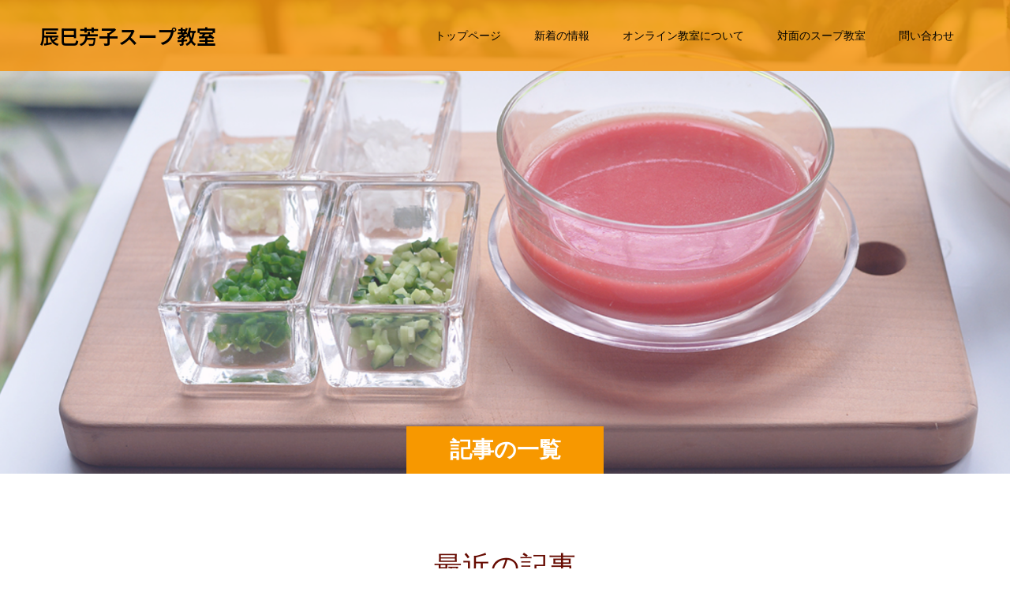

--- FILE ---
content_type: text/html; charset=UTF-8
request_url: https://tatsumiyoshiko-soup.com/%E9%8E%8C%E5%80%89%E3%82%B9%E3%83%BC%E3%83%97%E9%80%9A%E4%BF%A1%E4%B8%80%E8%A6%A7/
body_size: 54395
content:
<!doctype html>
<html lang="ja" prefix="og: https://ogp.me/ns#">
<head>
<meta charset="UTF-8">
<meta name="viewport" content="width=device-width, initial-scale=1">
<meta name="description" content="スープ教室とカイロス会のサイト">
<title>ニュースとお知らせ一覧 &#8211; 辰巳芳子スープ教室</title>
<meta name='robots' content='max-image-preview:large' />
<link rel="alternate" type="application/rss+xml" title="辰巳芳子スープ教室 &raquo; フィード" href="https://tatsumiyoshiko-soup.com/feed/" />
<link rel="alternate" type="application/rss+xml" title="辰巳芳子スープ教室 &raquo; コメントフィード" href="https://tatsumiyoshiko-soup.com/comments/feed/" />
		<!-- This site uses the Google Analytics by MonsterInsights plugin v9.11.1 - Using Analytics tracking - https://www.monsterinsights.com/ -->
							<script src="//www.googletagmanager.com/gtag/js?id=G-CJDXB58VY6"  data-cfasync="false" data-wpfc-render="false" type="text/javascript" async></script>
			<script data-cfasync="false" data-wpfc-render="false" type="text/javascript">
				var mi_version = '9.11.1';
				var mi_track_user = true;
				var mi_no_track_reason = '';
								var MonsterInsightsDefaultLocations = {"page_location":"https:\/\/tatsumiyoshiko-soup.com\/%E9%8E%8C%E5%80%89%E3%82%B9%E3%83%BC%E3%83%97%E9%80%9A%E4%BF%A1%E4%B8%80%E8%A6%A7\/"};
								if ( typeof MonsterInsightsPrivacyGuardFilter === 'function' ) {
					var MonsterInsightsLocations = (typeof MonsterInsightsExcludeQuery === 'object') ? MonsterInsightsPrivacyGuardFilter( MonsterInsightsExcludeQuery ) : MonsterInsightsPrivacyGuardFilter( MonsterInsightsDefaultLocations );
				} else {
					var MonsterInsightsLocations = (typeof MonsterInsightsExcludeQuery === 'object') ? MonsterInsightsExcludeQuery : MonsterInsightsDefaultLocations;
				}

								var disableStrs = [
										'ga-disable-G-CJDXB58VY6',
									];

				/* Function to detect opted out users */
				function __gtagTrackerIsOptedOut() {
					for (var index = 0; index < disableStrs.length; index++) {
						if (document.cookie.indexOf(disableStrs[index] + '=true') > -1) {
							return true;
						}
					}

					return false;
				}

				/* Disable tracking if the opt-out cookie exists. */
				if (__gtagTrackerIsOptedOut()) {
					for (var index = 0; index < disableStrs.length; index++) {
						window[disableStrs[index]] = true;
					}
				}

				/* Opt-out function */
				function __gtagTrackerOptout() {
					for (var index = 0; index < disableStrs.length; index++) {
						document.cookie = disableStrs[index] + '=true; expires=Thu, 31 Dec 2099 23:59:59 UTC; path=/';
						window[disableStrs[index]] = true;
					}
				}

				if ('undefined' === typeof gaOptout) {
					function gaOptout() {
						__gtagTrackerOptout();
					}
				}
								window.dataLayer = window.dataLayer || [];

				window.MonsterInsightsDualTracker = {
					helpers: {},
					trackers: {},
				};
				if (mi_track_user) {
					function __gtagDataLayer() {
						dataLayer.push(arguments);
					}

					function __gtagTracker(type, name, parameters) {
						if (!parameters) {
							parameters = {};
						}

						if (parameters.send_to) {
							__gtagDataLayer.apply(null, arguments);
							return;
						}

						if (type === 'event') {
														parameters.send_to = monsterinsights_frontend.v4_id;
							var hookName = name;
							if (typeof parameters['event_category'] !== 'undefined') {
								hookName = parameters['event_category'] + ':' + name;
							}

							if (typeof MonsterInsightsDualTracker.trackers[hookName] !== 'undefined') {
								MonsterInsightsDualTracker.trackers[hookName](parameters);
							} else {
								__gtagDataLayer('event', name, parameters);
							}
							
						} else {
							__gtagDataLayer.apply(null, arguments);
						}
					}

					__gtagTracker('js', new Date());
					__gtagTracker('set', {
						'developer_id.dZGIzZG': true,
											});
					if ( MonsterInsightsLocations.page_location ) {
						__gtagTracker('set', MonsterInsightsLocations);
					}
										__gtagTracker('config', 'G-CJDXB58VY6', {"forceSSL":"true","link_attribution":"true"} );
										window.gtag = __gtagTracker;										(function () {
						/* https://developers.google.com/analytics/devguides/collection/analyticsjs/ */
						/* ga and __gaTracker compatibility shim. */
						var noopfn = function () {
							return null;
						};
						var newtracker = function () {
							return new Tracker();
						};
						var Tracker = function () {
							return null;
						};
						var p = Tracker.prototype;
						p.get = noopfn;
						p.set = noopfn;
						p.send = function () {
							var args = Array.prototype.slice.call(arguments);
							args.unshift('send');
							__gaTracker.apply(null, args);
						};
						var __gaTracker = function () {
							var len = arguments.length;
							if (len === 0) {
								return;
							}
							var f = arguments[len - 1];
							if (typeof f !== 'object' || f === null || typeof f.hitCallback !== 'function') {
								if ('send' === arguments[0]) {
									var hitConverted, hitObject = false, action;
									if ('event' === arguments[1]) {
										if ('undefined' !== typeof arguments[3]) {
											hitObject = {
												'eventAction': arguments[3],
												'eventCategory': arguments[2],
												'eventLabel': arguments[4],
												'value': arguments[5] ? arguments[5] : 1,
											}
										}
									}
									if ('pageview' === arguments[1]) {
										if ('undefined' !== typeof arguments[2]) {
											hitObject = {
												'eventAction': 'page_view',
												'page_path': arguments[2],
											}
										}
									}
									if (typeof arguments[2] === 'object') {
										hitObject = arguments[2];
									}
									if (typeof arguments[5] === 'object') {
										Object.assign(hitObject, arguments[5]);
									}
									if ('undefined' !== typeof arguments[1].hitType) {
										hitObject = arguments[1];
										if ('pageview' === hitObject.hitType) {
											hitObject.eventAction = 'page_view';
										}
									}
									if (hitObject) {
										action = 'timing' === arguments[1].hitType ? 'timing_complete' : hitObject.eventAction;
										hitConverted = mapArgs(hitObject);
										__gtagTracker('event', action, hitConverted);
									}
								}
								return;
							}

							function mapArgs(args) {
								var arg, hit = {};
								var gaMap = {
									'eventCategory': 'event_category',
									'eventAction': 'event_action',
									'eventLabel': 'event_label',
									'eventValue': 'event_value',
									'nonInteraction': 'non_interaction',
									'timingCategory': 'event_category',
									'timingVar': 'name',
									'timingValue': 'value',
									'timingLabel': 'event_label',
									'page': 'page_path',
									'location': 'page_location',
									'title': 'page_title',
									'referrer' : 'page_referrer',
								};
								for (arg in args) {
																		if (!(!args.hasOwnProperty(arg) || !gaMap.hasOwnProperty(arg))) {
										hit[gaMap[arg]] = args[arg];
									} else {
										hit[arg] = args[arg];
									}
								}
								return hit;
							}

							try {
								f.hitCallback();
							} catch (ex) {
							}
						};
						__gaTracker.create = newtracker;
						__gaTracker.getByName = newtracker;
						__gaTracker.getAll = function () {
							return [];
						};
						__gaTracker.remove = noopfn;
						__gaTracker.loaded = true;
						window['__gaTracker'] = __gaTracker;
					})();
									} else {
										console.log("");
					(function () {
						function __gtagTracker() {
							return null;
						}

						window['__gtagTracker'] = __gtagTracker;
						window['gtag'] = __gtagTracker;
					})();
									}
			</script>
							<!-- / Google Analytics by MonsterInsights -->
		<link rel="preconnect" href="https://fonts.googleapis.com">
<link rel="preconnect" href="https://fonts.gstatic.com" crossorigin>
<link href="https://fonts.googleapis.com/css2?family=Noto+Sans+JP:wght@400;600" rel="stylesheet">
<style id='wp-img-auto-sizes-contain-inline-css' type='text/css'>
img:is([sizes=auto i],[sizes^="auto," i]){contain-intrinsic-size:3000px 1500px}
/*# sourceURL=wp-img-auto-sizes-contain-inline-css */
</style>
<style id='wp-block-library-inline-css' type='text/css'>
:root{--wp-block-synced-color:#7a00df;--wp-block-synced-color--rgb:122,0,223;--wp-bound-block-color:var(--wp-block-synced-color);--wp-editor-canvas-background:#ddd;--wp-admin-theme-color:#007cba;--wp-admin-theme-color--rgb:0,124,186;--wp-admin-theme-color-darker-10:#006ba1;--wp-admin-theme-color-darker-10--rgb:0,107,160.5;--wp-admin-theme-color-darker-20:#005a87;--wp-admin-theme-color-darker-20--rgb:0,90,135;--wp-admin-border-width-focus:2px}@media (min-resolution:192dpi){:root{--wp-admin-border-width-focus:1.5px}}.wp-element-button{cursor:pointer}:root .has-very-light-gray-background-color{background-color:#eee}:root .has-very-dark-gray-background-color{background-color:#313131}:root .has-very-light-gray-color{color:#eee}:root .has-very-dark-gray-color{color:#313131}:root .has-vivid-green-cyan-to-vivid-cyan-blue-gradient-background{background:linear-gradient(135deg,#00d084,#0693e3)}:root .has-purple-crush-gradient-background{background:linear-gradient(135deg,#34e2e4,#4721fb 50%,#ab1dfe)}:root .has-hazy-dawn-gradient-background{background:linear-gradient(135deg,#faaca8,#dad0ec)}:root .has-subdued-olive-gradient-background{background:linear-gradient(135deg,#fafae1,#67a671)}:root .has-atomic-cream-gradient-background{background:linear-gradient(135deg,#fdd79a,#004a59)}:root .has-nightshade-gradient-background{background:linear-gradient(135deg,#330968,#31cdcf)}:root .has-midnight-gradient-background{background:linear-gradient(135deg,#020381,#2874fc)}:root{--wp--preset--font-size--normal:16px;--wp--preset--font-size--huge:42px}.has-regular-font-size{font-size:1em}.has-larger-font-size{font-size:2.625em}.has-normal-font-size{font-size:var(--wp--preset--font-size--normal)}.has-huge-font-size{font-size:var(--wp--preset--font-size--huge)}.has-text-align-center{text-align:center}.has-text-align-left{text-align:left}.has-text-align-right{text-align:right}.has-fit-text{white-space:nowrap!important}#end-resizable-editor-section{display:none}.aligncenter{clear:both}.items-justified-left{justify-content:flex-start}.items-justified-center{justify-content:center}.items-justified-right{justify-content:flex-end}.items-justified-space-between{justify-content:space-between}.screen-reader-text{border:0;clip-path:inset(50%);height:1px;margin:-1px;overflow:hidden;padding:0;position:absolute;width:1px;word-wrap:normal!important}.screen-reader-text:focus{background-color:#ddd;clip-path:none;color:#444;display:block;font-size:1em;height:auto;left:5px;line-height:normal;padding:15px 23px 14px;text-decoration:none;top:5px;width:auto;z-index:100000}html :where(.has-border-color){border-style:solid}html :where([style*=border-top-color]){border-top-style:solid}html :where([style*=border-right-color]){border-right-style:solid}html :where([style*=border-bottom-color]){border-bottom-style:solid}html :where([style*=border-left-color]){border-left-style:solid}html :where([style*=border-width]){border-style:solid}html :where([style*=border-top-width]){border-top-style:solid}html :where([style*=border-right-width]){border-right-style:solid}html :where([style*=border-bottom-width]){border-bottom-style:solid}html :where([style*=border-left-width]){border-left-style:solid}html :where(img[class*=wp-image-]){height:auto;max-width:100%}:where(figure){margin:0 0 1em}html :where(.is-position-sticky){--wp-admin--admin-bar--position-offset:var(--wp-admin--admin-bar--height,0px)}@media screen and (max-width:600px){html :where(.is-position-sticky){--wp-admin--admin-bar--position-offset:0px}}

/*# sourceURL=wp-block-library-inline-css */
</style><style id='global-styles-inline-css' type='text/css'>
:root{--wp--preset--aspect-ratio--square: 1;--wp--preset--aspect-ratio--4-3: 4/3;--wp--preset--aspect-ratio--3-4: 3/4;--wp--preset--aspect-ratio--3-2: 3/2;--wp--preset--aspect-ratio--2-3: 2/3;--wp--preset--aspect-ratio--16-9: 16/9;--wp--preset--aspect-ratio--9-16: 9/16;--wp--preset--color--black: #000000;--wp--preset--color--cyan-bluish-gray: #abb8c3;--wp--preset--color--white: #ffffff;--wp--preset--color--pale-pink: #f78da7;--wp--preset--color--vivid-red: #cf2e2e;--wp--preset--color--luminous-vivid-orange: #ff6900;--wp--preset--color--luminous-vivid-amber: #fcb900;--wp--preset--color--light-green-cyan: #7bdcb5;--wp--preset--color--vivid-green-cyan: #00d084;--wp--preset--color--pale-cyan-blue: #8ed1fc;--wp--preset--color--vivid-cyan-blue: #0693e3;--wp--preset--color--vivid-purple: #9b51e0;--wp--preset--gradient--vivid-cyan-blue-to-vivid-purple: linear-gradient(135deg,rgb(6,147,227) 0%,rgb(155,81,224) 100%);--wp--preset--gradient--light-green-cyan-to-vivid-green-cyan: linear-gradient(135deg,rgb(122,220,180) 0%,rgb(0,208,130) 100%);--wp--preset--gradient--luminous-vivid-amber-to-luminous-vivid-orange: linear-gradient(135deg,rgb(252,185,0) 0%,rgb(255,105,0) 100%);--wp--preset--gradient--luminous-vivid-orange-to-vivid-red: linear-gradient(135deg,rgb(255,105,0) 0%,rgb(207,46,46) 100%);--wp--preset--gradient--very-light-gray-to-cyan-bluish-gray: linear-gradient(135deg,rgb(238,238,238) 0%,rgb(169,184,195) 100%);--wp--preset--gradient--cool-to-warm-spectrum: linear-gradient(135deg,rgb(74,234,220) 0%,rgb(151,120,209) 20%,rgb(207,42,186) 40%,rgb(238,44,130) 60%,rgb(251,105,98) 80%,rgb(254,248,76) 100%);--wp--preset--gradient--blush-light-purple: linear-gradient(135deg,rgb(255,206,236) 0%,rgb(152,150,240) 100%);--wp--preset--gradient--blush-bordeaux: linear-gradient(135deg,rgb(254,205,165) 0%,rgb(254,45,45) 50%,rgb(107,0,62) 100%);--wp--preset--gradient--luminous-dusk: linear-gradient(135deg,rgb(255,203,112) 0%,rgb(199,81,192) 50%,rgb(65,88,208) 100%);--wp--preset--gradient--pale-ocean: linear-gradient(135deg,rgb(255,245,203) 0%,rgb(182,227,212) 50%,rgb(51,167,181) 100%);--wp--preset--gradient--electric-grass: linear-gradient(135deg,rgb(202,248,128) 0%,rgb(113,206,126) 100%);--wp--preset--gradient--midnight: linear-gradient(135deg,rgb(2,3,129) 0%,rgb(40,116,252) 100%);--wp--preset--font-size--small: 13px;--wp--preset--font-size--medium: 20px;--wp--preset--font-size--large: 36px;--wp--preset--font-size--x-large: 42px;--wp--preset--spacing--20: 0.44rem;--wp--preset--spacing--30: 0.67rem;--wp--preset--spacing--40: 1rem;--wp--preset--spacing--50: 1.5rem;--wp--preset--spacing--60: 2.25rem;--wp--preset--spacing--70: 3.38rem;--wp--preset--spacing--80: 5.06rem;--wp--preset--shadow--natural: 6px 6px 9px rgba(0, 0, 0, 0.2);--wp--preset--shadow--deep: 12px 12px 50px rgba(0, 0, 0, 0.4);--wp--preset--shadow--sharp: 6px 6px 0px rgba(0, 0, 0, 0.2);--wp--preset--shadow--outlined: 6px 6px 0px -3px rgb(255, 255, 255), 6px 6px rgb(0, 0, 0);--wp--preset--shadow--crisp: 6px 6px 0px rgb(0, 0, 0);}:where(.is-layout-flex){gap: 0.5em;}:where(.is-layout-grid){gap: 0.5em;}body .is-layout-flex{display: flex;}.is-layout-flex{flex-wrap: wrap;align-items: center;}.is-layout-flex > :is(*, div){margin: 0;}body .is-layout-grid{display: grid;}.is-layout-grid > :is(*, div){margin: 0;}:where(.wp-block-columns.is-layout-flex){gap: 2em;}:where(.wp-block-columns.is-layout-grid){gap: 2em;}:where(.wp-block-post-template.is-layout-flex){gap: 1.25em;}:where(.wp-block-post-template.is-layout-grid){gap: 1.25em;}.has-black-color{color: var(--wp--preset--color--black) !important;}.has-cyan-bluish-gray-color{color: var(--wp--preset--color--cyan-bluish-gray) !important;}.has-white-color{color: var(--wp--preset--color--white) !important;}.has-pale-pink-color{color: var(--wp--preset--color--pale-pink) !important;}.has-vivid-red-color{color: var(--wp--preset--color--vivid-red) !important;}.has-luminous-vivid-orange-color{color: var(--wp--preset--color--luminous-vivid-orange) !important;}.has-luminous-vivid-amber-color{color: var(--wp--preset--color--luminous-vivid-amber) !important;}.has-light-green-cyan-color{color: var(--wp--preset--color--light-green-cyan) !important;}.has-vivid-green-cyan-color{color: var(--wp--preset--color--vivid-green-cyan) !important;}.has-pale-cyan-blue-color{color: var(--wp--preset--color--pale-cyan-blue) !important;}.has-vivid-cyan-blue-color{color: var(--wp--preset--color--vivid-cyan-blue) !important;}.has-vivid-purple-color{color: var(--wp--preset--color--vivid-purple) !important;}.has-black-background-color{background-color: var(--wp--preset--color--black) !important;}.has-cyan-bluish-gray-background-color{background-color: var(--wp--preset--color--cyan-bluish-gray) !important;}.has-white-background-color{background-color: var(--wp--preset--color--white) !important;}.has-pale-pink-background-color{background-color: var(--wp--preset--color--pale-pink) !important;}.has-vivid-red-background-color{background-color: var(--wp--preset--color--vivid-red) !important;}.has-luminous-vivid-orange-background-color{background-color: var(--wp--preset--color--luminous-vivid-orange) !important;}.has-luminous-vivid-amber-background-color{background-color: var(--wp--preset--color--luminous-vivid-amber) !important;}.has-light-green-cyan-background-color{background-color: var(--wp--preset--color--light-green-cyan) !important;}.has-vivid-green-cyan-background-color{background-color: var(--wp--preset--color--vivid-green-cyan) !important;}.has-pale-cyan-blue-background-color{background-color: var(--wp--preset--color--pale-cyan-blue) !important;}.has-vivid-cyan-blue-background-color{background-color: var(--wp--preset--color--vivid-cyan-blue) !important;}.has-vivid-purple-background-color{background-color: var(--wp--preset--color--vivid-purple) !important;}.has-black-border-color{border-color: var(--wp--preset--color--black) !important;}.has-cyan-bluish-gray-border-color{border-color: var(--wp--preset--color--cyan-bluish-gray) !important;}.has-white-border-color{border-color: var(--wp--preset--color--white) !important;}.has-pale-pink-border-color{border-color: var(--wp--preset--color--pale-pink) !important;}.has-vivid-red-border-color{border-color: var(--wp--preset--color--vivid-red) !important;}.has-luminous-vivid-orange-border-color{border-color: var(--wp--preset--color--luminous-vivid-orange) !important;}.has-luminous-vivid-amber-border-color{border-color: var(--wp--preset--color--luminous-vivid-amber) !important;}.has-light-green-cyan-border-color{border-color: var(--wp--preset--color--light-green-cyan) !important;}.has-vivid-green-cyan-border-color{border-color: var(--wp--preset--color--vivid-green-cyan) !important;}.has-pale-cyan-blue-border-color{border-color: var(--wp--preset--color--pale-cyan-blue) !important;}.has-vivid-cyan-blue-border-color{border-color: var(--wp--preset--color--vivid-cyan-blue) !important;}.has-vivid-purple-border-color{border-color: var(--wp--preset--color--vivid-purple) !important;}.has-vivid-cyan-blue-to-vivid-purple-gradient-background{background: var(--wp--preset--gradient--vivid-cyan-blue-to-vivid-purple) !important;}.has-light-green-cyan-to-vivid-green-cyan-gradient-background{background: var(--wp--preset--gradient--light-green-cyan-to-vivid-green-cyan) !important;}.has-luminous-vivid-amber-to-luminous-vivid-orange-gradient-background{background: var(--wp--preset--gradient--luminous-vivid-amber-to-luminous-vivid-orange) !important;}.has-luminous-vivid-orange-to-vivid-red-gradient-background{background: var(--wp--preset--gradient--luminous-vivid-orange-to-vivid-red) !important;}.has-very-light-gray-to-cyan-bluish-gray-gradient-background{background: var(--wp--preset--gradient--very-light-gray-to-cyan-bluish-gray) !important;}.has-cool-to-warm-spectrum-gradient-background{background: var(--wp--preset--gradient--cool-to-warm-spectrum) !important;}.has-blush-light-purple-gradient-background{background: var(--wp--preset--gradient--blush-light-purple) !important;}.has-blush-bordeaux-gradient-background{background: var(--wp--preset--gradient--blush-bordeaux) !important;}.has-luminous-dusk-gradient-background{background: var(--wp--preset--gradient--luminous-dusk) !important;}.has-pale-ocean-gradient-background{background: var(--wp--preset--gradient--pale-ocean) !important;}.has-electric-grass-gradient-background{background: var(--wp--preset--gradient--electric-grass) !important;}.has-midnight-gradient-background{background: var(--wp--preset--gradient--midnight) !important;}.has-small-font-size{font-size: var(--wp--preset--font-size--small) !important;}.has-medium-font-size{font-size: var(--wp--preset--font-size--medium) !important;}.has-large-font-size{font-size: var(--wp--preset--font-size--large) !important;}.has-x-large-font-size{font-size: var(--wp--preset--font-size--x-large) !important;}
/*# sourceURL=global-styles-inline-css */
</style>

<style id='classic-theme-styles-inline-css' type='text/css'>
/*! This file is auto-generated */
.wp-block-button__link{color:#fff;background-color:#32373c;border-radius:9999px;box-shadow:none;text-decoration:none;padding:calc(.667em + 2px) calc(1.333em + 2px);font-size:1.125em}.wp-block-file__button{background:#32373c;color:#fff;text-decoration:none}
/*# sourceURL=/wp-includes/css/classic-themes.min.css */
</style>
<link rel='stylesheet' id='dashicons-css' href='https://tatsumiyoshiko-soup.com/wp-includes/css/dashicons.min.css?ver=6.9' type='text/css' media='all' />
<link rel='stylesheet' id='thickbox-css' href='https://tatsumiyoshiko-soup.com/wp-includes/js/thickbox/thickbox.css?ver=6.9' type='text/css' media='all' />
<link rel='stylesheet' id='formzu_plugin_client-css' href='https://tatsumiyoshiko-soup.com/wp-content/plugins/formzu-wp/css/formzu_plugin_client.css?ver=1757693100' type='text/css' media='all' />
<link rel='stylesheet' id='switch-style-css' href='https://tatsumiyoshiko-soup.com/wp-content/themes/switch_tcd063/style.css?ver=3.1' type='text/css' media='all' />
<link rel='stylesheet' id='design-plus-css' href='https://tatsumiyoshiko-soup.com/wp-content/themes/switch_tcd063/assets/css/design-plus.css?ver=3.1' type='text/css' media='all' />
<style>:root {
  --tcd-font-type1: Arial,"Hiragino Sans","Yu Gothic Medium","Meiryo",sans-serif;
  --tcd-font-type2: "Times New Roman",Times,"Yu Mincho","游明朝","游明朝体","Hiragino Mincho Pro",serif;
  --tcd-font-type3: Palatino,"Yu Kyokasho","游教科書体","UD デジタル 教科書体 N","游明朝","游明朝体","Hiragino Mincho Pro","Meiryo",serif;
  --tcd-font-type-logo: "Noto Sans JP",sans-serif;
}</style>
<script type="text/javascript" src="https://tatsumiyoshiko-soup.com/wp-content/plugins/google-analytics-for-wordpress/assets/js/frontend-gtag.min.js?ver=9.11.1" id="monsterinsights-frontend-script-js" async="async" data-wp-strategy="async"></script>
<script data-cfasync="false" data-wpfc-render="false" type="text/javascript" id='monsterinsights-frontend-script-js-extra'>/* <![CDATA[ */
var monsterinsights_frontend = {"js_events_tracking":"true","download_extensions":"doc,pdf,ppt,zip,xls,docx,pptx,xlsx","inbound_paths":"[{\"path\":\"\\\/go\\\/\",\"label\":\"affiliate\"},{\"path\":\"\\\/recommend\\\/\",\"label\":\"affiliate\"}]","home_url":"https:\/\/tatsumiyoshiko-soup.com","hash_tracking":"false","v4_id":"G-CJDXB58VY6"};/* ]]> */
</script>
<script type="text/javascript" src="https://tatsumiyoshiko-soup.com/wp-includes/js/jquery/jquery.min.js?ver=3.7.1" id="jquery-core-js"></script>
<script type="text/javascript" src="https://tatsumiyoshiko-soup.com/wp-includes/js/jquery/jquery-migrate.min.js?ver=3.4.1" id="jquery-migrate-js"></script>
<link rel="https://api.w.org/" href="https://tatsumiyoshiko-soup.com/wp-json/" /><link rel="shortcut icon" href="https://tatsumiyoshiko-soup.com/wp-content/uploads/2019/04/favi_01-1.jpg">
<style>
.c-comment__form-submit:hover,.p-cb__item-btn a,.c-pw__btn,.p-readmore__btn,.p-pager span,.p-page-links a,.p-pagetop,.p-widget__title,.p-entry__meta,.p-headline,.p-article06__cat,.p-nav02__item-upper,.p-page-header__title,.p-plan__title,.p-btn{background: #f79800}.c-pw__btn:hover,.p-cb__item-btn a:hover,.p-pagetop:focus,.p-pagetop:hover,.p-readmore__btn:hover,.p-page-links > span,.p-page-links a:hover,.p-pager a:hover,.p-entry__meta a:hover,.p-article06__cat:hover,.p-interview__cat:hover,.p-nav02__item-upper:hover,.p-btn:hover{background: #660a00}.p-archive-header__title,.p-article01__title a:hover,.p-article01__cat a:hover,.p-article04__title a:hover,.p-faq__cat,.p-faq__list dt:hover,.p-triangle,.p-article06__title a:hover,.p-interview__faq dt,.p-nav02__item-lower:hover .p-nav02__item-title,.p-article07 a:hover,.p-article07__title,.p-block01__title,.p-block01__lower-title,.p-block02__item-title,.p-block03__item-title,.p-block04__title,.p-index-content02__title,.p-article09 a:hover .p-article09__title,.p-index-content06__title,.p-plan-table01__price,.p-plan__catch,.p-plan__notice-title,.p-spec__title,.p-widget a:hover,.cardlink .title a{color: #660a00}.p-entry__body a,.custom-html-widget a{color: #f79800}body{font-family: var(--tcd-font-type1)}.c-logo,.p-page-header__title,.p-page-header__desc,.p-archive-header__title,.p-faq__cat,.p-interview__title,.p-footer-link__title,.p-block01__title,.p-block04__title,.p-index-content02__title,.p-headline02__title,.p-index-content01__title,.p-index-content06__title,.p-index-content07__title,.p-index-content09__title,.p-plan__title,.p-plan__catch,.p-header-content__title,.p-spec__title{font-family: var(--tcd-font-type2)}.c-font-type--logo{font-family: var(--tcd-font-type-logo);font-weight: bold}.p-hover-effect--type1:hover img{-webkit-transform: scale(1.2);transform: scale(1.2)}.l-header__logo a{color: #000000;font-size: 25px}.l-header{background: rgba(247, 144, 0, 0.800000)}.l-header--fixed.is-active{background: rgba(0, 0, 0, 1.000000)}.p-menu-btn{color: #000000}.p-global-nav > ul > li > a{color: #000000}.p-global-nav > ul > li > a:hover{color: #6b0a00}.p-global-nav .sub-menu a{background: #000000;color: #ffffff}.p-global-nav .sub-menu a:hover{background: #442606;color: #ffffff}.p-global-nav .menu-item-has-children > a > .p-global-nav__toggle::before{border-color: #000000}.p-footer-link{background-image: url(https://tatsumiyoshiko-soup.com/wp-content/uploads/2019/03/switch-image_1450x500.gif)}.p-footer-link::before{background: rgba(0,0,0, 0.300000)}.p-info{background: #f6f0e8;color: #000000}.p-info__logo{font-size: 25px}.p-footer-nav{background: #f6f0e8;color: #000000}.p-footer-nav a{color: #000000}.p-footer-nav a:hover{color: #442602}.p-copyright{background: #000000}.p-page-header::before{background: rgba(255, 255, 255, 0.2)}.p-page-header__desc{color: #000000;font-size: 40px}@media screen and (max-width: 1199px) {.l-header{background: rgba(0, 0, 0, 1.000000)}.l-header--fixed.is-active{background: rgba(0, 0, 0, 1.000000)}.p-global-nav{background: rgba(247,152,0, 0.7)}.p-global-nav > ul > li > a,.p-global-nav > ul > li > a:hover,.p-global-nav a,.p-global-nav a:hover,.p-global-nav .sub-menu a,.p-global-nav .sub-menu a:hover{color: #000000!important}.p-global-nav .menu-item-has-children > a > .sub-menu-toggle::before{border-color: #000000}}@media screen and (max-width: 767px) {.p-page-header__desc{font-size: 18px}}.c-load--type1 { border: 3px solid rgba(247, 152, 0, 0.2); border-top-color: #f79800; }
</style>
</head>
<body class="blog wp-embed-responsive wp-theme-switch_tcd063">
      <div id="site_loader_overlay">
  <div id="site_loader_animation" class="c-load--type1">
      </div>
</div>
<header id="js-header" class="l-header">
  <div class="l-header__inner l-inner">
    <div class="l-header__logo c-logo">
    <a class="c-font-type--logo" href="https://tatsumiyoshiko-soup.com/">辰巳芳子スープ教室</a>
  </div>
    <button id="js-menu-btn" class="p-menu-btn c-menu-btn"></button>
    <nav id="js-global-nav" class="p-global-nav"><ul id="menu-%e8%be%b0%e5%b7%b3%e8%8a%b3%e5%ad%90%e3%82%b9%e3%83%bc%e3%83%97%e6%95%99%e5%ae%a4%e3%83%a1%e3%83%8b%e3%83%a5%e3%83%bc" class="menu"><li id="menu-item-325" class="menu-item menu-item-type-post_type menu-item-object-page menu-item-home menu-item-325"><a href="https://tatsumiyoshiko-soup.com/">トップページ<span class="p-global-nav__toggle"></span></a></li>
<li id="menu-item-324" class="menu-item menu-item-type-post_type menu-item-object-page current-menu-item page_item page-item-43 current_page_item current_page_parent menu-item-324"><a href="https://tatsumiyoshiko-soup.com/%e9%8e%8c%e5%80%89%e3%82%b9%e3%83%bc%e3%83%97%e9%80%9a%e4%bf%a1%e4%b8%80%e8%a6%a7/" aria-current="page">新着の情報<span class="p-global-nav__toggle"></span></a></li>
<li id="menu-item-1547" class="menu-item menu-item-type-post_type menu-item-object-page menu-item-1547"><a href="https://tatsumiyoshiko-soup.com/online-2/">オンライン教室について<span class="p-global-nav__toggle"></span></a></li>
<li id="menu-item-1961" class="menu-item menu-item-type-post_type menu-item-object-page menu-item-1961"><a href="https://tatsumiyoshiko-soup.com/class-regulations/">対面のスープ教室<span class="p-global-nav__toggle"></span></a></li>
<li id="menu-item-366" class="menu-item menu-item-type-post_type menu-item-object-page menu-item-366"><a href="https://tatsumiyoshiko-soup.com/s49068812/">問い合わせ<span class="p-global-nav__toggle"></span></a></li>
</ul></nav>  </div>
</header>
<main class="l-main">
    <header id="js-page-header" class="p-page-header">
        <h1 class="p-page-header__title">記事の一覧</h1>
        <div class="p-page-header__inner l-inner">
      <p id="js-page-header__desc" class="p-page-header__desc"><span>教室のご案内やイベント情報を<br />
掲載しています。</span></p>
    </div>
    <div id="js-page-header__img" class="p-page-header__img p-page-header__img--type1">
      <img src="https://tatsumiyoshiko-soup.com/wp-content/uploads/2019/03/newstop.jpg" alt="">
    </div>
  </header>
  <div class="l-contents l-inner">
    <div class="l-primary">
      <div class="p-archive-header">
                  <p class="p-archive-header__title">最近の記事</p>
              </div>
      <div class="p-blog-list">
                <article class="p-blog-list__item p-article01">
                    <div class="p-article01__date p-triangle">
            <time class="p-date" datetime="2025-10-01">
                            <span class="p-date__month p-date__month--ja">10月</span>
                            <span class="p-date__day">01</span>
              2025            </time>
          </div>
                    <a class="p-article01__img p-hover-effect--type1" href="https://tatsumiyoshiko-soup.com/2025/10/01/2024%e5%b9%b4%e5%ba%a6%e3%82%aa%e3%83%b3%e3%83%a9%e3%82%a4%e3%83%b3%e6%95%99%e5%ae%a4%e3%81%ae%e4%bc%9a%e5%93%a1%e3%82%92%e5%8b%9f%e9%9b%86%e3%81%97%e3%81%be%e3%81%99/" title="2026年度オンライン教室の会員を募集します">
            <img width="537" height="325" src="https://tatsumiyoshiko-soup.com/wp-content/uploads/2025/10/06_2026name.jpg" class="attachment-size1 size-size1 wp-post-image" alt="" decoding="async" fetchpriority="high" srcset="https://tatsumiyoshiko-soup.com/wp-content/uploads/2025/10/06_2026name.jpg 537w, https://tatsumiyoshiko-soup.com/wp-content/uploads/2025/10/06_2026name-300x182.jpg 300w" sizes="(max-width: 537px) 100vw, 537px" />          </a>
          <div class="p-article01__content">
            <h2 class="p-article01__title">
            <a href="https://tatsumiyoshiko-soup.com/2025/10/01/2024%e5%b9%b4%e5%ba%a6%e3%82%aa%e3%83%b3%e3%83%a9%e3%82%a4%e3%83%b3%e6%95%99%e5%ae%a4%e3%81%ae%e4%bc%9a%e5%93%a1%e3%82%92%e5%8b%9f%e9%9b%86%e3%81%97%e3%81%be%e3%81%99/" title="2026年度オンライン教室の会員を募集します">2026年度オンライン教室の会員を募集します</a>
            </h2>
                        <p class="p-article01__cat"><a href="https://tatsumiyoshiko-soup.com/category/%e3%81%8a%e7%9f%a5%e3%82%89%e3%81%9b/" rel="category tag">お知らせ</a>, <a href="https://tatsumiyoshiko-soup.com/category/class/" rel="category tag">スープ教室</a></p>
                      </div>
        </article>
                <article class="p-blog-list__item p-article01">
                    <div class="p-article01__date p-triangle">
            <time class="p-date" datetime="2026-01-26">
                            <span class="p-date__month p-date__month--ja">1月</span>
                            <span class="p-date__day">26</span>
              2026            </time>
          </div>
                    <a class="p-article01__img p-hover-effect--type1" href="https://tatsumiyoshiko-soup.com/2026/01/26/3%e6%9c%881%e6%97%a5%e3%80%81%e5%90%8d%e5%8f%a4%e5%b1%8b%e3%81%a7%e3%81%ae%e3%82%b9%e3%83%bc%e3%83%97%e6%95%99%e5%ae%a4/" title="3月1日、名古屋でのスープ教室">
            <img width="590" height="380" src="https://tatsumiyoshiko-soup.com/wp-content/uploads/2026/01/nagaimo01-590x380.jpg" class="attachment-size1 size-size1 wp-post-image" alt="" decoding="async" srcset="https://tatsumiyoshiko-soup.com/wp-content/uploads/2026/01/nagaimo01-590x380.jpg 590w, https://tatsumiyoshiko-soup.com/wp-content/uploads/2026/01/nagaimo01-740x476.jpg 740w" sizes="(max-width: 590px) 100vw, 590px" />          </a>
          <div class="p-article01__content">
            <h2 class="p-article01__title">
            <a href="https://tatsumiyoshiko-soup.com/2026/01/26/3%e6%9c%881%e6%97%a5%e3%80%81%e5%90%8d%e5%8f%a4%e5%b1%8b%e3%81%a7%e3%81%ae%e3%82%b9%e3%83%bc%e3%83%97%e6%95%99%e5%ae%a4/" title="3月1日、名古屋でのスープ教室">3月1日、名古屋でのスープ教室</a>
            </h2>
                        <p class="p-article01__cat"><a href="https://tatsumiyoshiko-soup.com/category/%e3%81%8a%e7%9f%a5%e3%82%89%e3%81%9b/" rel="category tag">お知らせ</a>, <a href="https://tatsumiyoshiko-soup.com/category/class/" rel="category tag">スープ教室</a></p>
                      </div>
        </article>
                <article class="p-blog-list__item p-article01">
                    <div class="p-article01__date p-triangle">
            <time class="p-date" datetime="2025-11-26">
                            <span class="p-date__month p-date__month--ja">11月</span>
                            <span class="p-date__day">26</span>
              2025            </time>
          </div>
                    <a class="p-article01__img p-hover-effect--type1" href="https://tatsumiyoshiko-soup.com/2025/11/26/%e5%af%be%e9%a6%ac%e8%ac%9b%e5%b8%ab%e3%81%ae%e3%82%b9%e3%83%bc%e3%83%97%e6%95%99%e5%ae%a4/" title="対馬講師のスープ教室">
            <img width="590" height="380" src="https://tatsumiyoshiko-soup.com/wp-content/uploads/2025/11/satsuma-590x380.jpg" class="attachment-size1 size-size1 wp-post-image" alt="" decoding="async" srcset="https://tatsumiyoshiko-soup.com/wp-content/uploads/2025/11/satsuma-590x380.jpg 590w, https://tatsumiyoshiko-soup.com/wp-content/uploads/2025/11/satsuma-740x476.jpg 740w" sizes="(max-width: 590px) 100vw, 590px" />          </a>
          <div class="p-article01__content">
            <h2 class="p-article01__title">
            <a href="https://tatsumiyoshiko-soup.com/2025/11/26/%e5%af%be%e9%a6%ac%e8%ac%9b%e5%b8%ab%e3%81%ae%e3%82%b9%e3%83%bc%e3%83%97%e6%95%99%e5%ae%a4/" title="対馬講師のスープ教室">対馬講師のスープ教室</a>
            </h2>
                        <p class="p-article01__cat"><a href="https://tatsumiyoshiko-soup.com/category/%e3%81%8a%e7%9f%a5%e3%82%89%e3%81%9b/" rel="category tag">お知らせ</a>, <a href="https://tatsumiyoshiko-soup.com/category/class/" rel="category tag">スープ教室</a></p>
                      </div>
        </article>
                <article class="p-blog-list__item p-article01">
                    <div class="p-article01__date p-triangle">
            <time class="p-date" datetime="2025-08-01">
                            <span class="p-date__month p-date__month--ja">8月</span>
                            <span class="p-date__day">01</span>
              2025            </time>
          </div>
                    <a class="p-article01__img p-hover-effect--type1" href="https://tatsumiyoshiko-soup.com/2025/08/01/%e3%82%a4%e3%83%b3%e3%82%bf%e3%83%93%e3%83%a5%e3%83%bc%e3%81%8c%e6%8e%b2%e8%bc%89%e3%81%95%e3%82%8c%e3%81%be%e3%81%97%e3%81%9f/" title="インタビューが掲載されました">
            <img width="481" height="380" src="https://tatsumiyoshiko-soup.com/wp-content/uploads/2025/08/2025-4910206820851-1-2-481x380.jpg" class="attachment-size1 size-size1 wp-post-image" alt="" decoding="async" loading="lazy" />          </a>
          <div class="p-article01__content">
            <h2 class="p-article01__title">
            <a href="https://tatsumiyoshiko-soup.com/2025/08/01/%e3%82%a4%e3%83%b3%e3%82%bf%e3%83%93%e3%83%a5%e3%83%bc%e3%81%8c%e6%8e%b2%e8%bc%89%e3%81%95%e3%82%8c%e3%81%be%e3%81%97%e3%81%9f/" title="インタビューが掲載されました">インタビューが掲載されました</a>
            </h2>
                        <p class="p-article01__cat"><a href="https://tatsumiyoshiko-soup.com/category/%e3%81%8a%e7%9f%a5%e3%82%89%e3%81%9b/" rel="category tag">お知らせ</a>, <a href="https://tatsumiyoshiko-soup.com/category/%e6%9c%ac%e3%83%bb%e9%9b%91%e8%aa%8c/" rel="category tag">本・雑誌</a></p>
                      </div>
        </article>
                <article class="p-blog-list__item p-article01">
                    <div class="p-article01__date p-triangle">
            <time class="p-date" datetime="2025-05-27">
                            <span class="p-date__month p-date__month--ja">5月</span>
                            <span class="p-date__day">27</span>
              2025            </time>
          </div>
                    <a class="p-article01__img p-hover-effect--type1" href="https://tatsumiyoshiko-soup.com/2025/05/27/%e6%98%a0%e7%94%bb%e4%b8%8a%e6%98%a0%e4%bc%9a%ef%bc%86%e6%9b%b8%e7%b1%8d%e8%b2%a9%e5%a3%b2%e4%bc%9a%e3%82%92%e9%96%8b%e5%82%ac%e3%81%97%e3%81%be%e3%81%99/" title="映画上映会＆書籍販売会を開催します">
            <img width="590" height="380" src="https://tatsumiyoshiko-soup.com/wp-content/uploads/2025/05/jyoei01-590x380.jpg" class="attachment-size1 size-size1 wp-post-image" alt="" decoding="async" loading="lazy" srcset="https://tatsumiyoshiko-soup.com/wp-content/uploads/2025/05/jyoei01-590x380.jpg 590w, https://tatsumiyoshiko-soup.com/wp-content/uploads/2025/05/jyoei01-740x476.jpg 740w" sizes="auto, (max-width: 590px) 100vw, 590px" />          </a>
          <div class="p-article01__content">
            <h2 class="p-article01__title">
            <a href="https://tatsumiyoshiko-soup.com/2025/05/27/%e6%98%a0%e7%94%bb%e4%b8%8a%e6%98%a0%e4%bc%9a%ef%bc%86%e6%9b%b8%e7%b1%8d%e8%b2%a9%e5%a3%b2%e4%bc%9a%e3%82%92%e9%96%8b%e5%82%ac%e3%81%97%e3%81%be%e3%81%99/" title="映画上映会＆書籍販売会を開催します">映画上映会＆書籍販売会を開催します</a>
            </h2>
                        <p class="p-article01__cat"><a href="https://tatsumiyoshiko-soup.com/category/%e3%81%8a%e7%9f%a5%e3%82%89%e3%81%9b/" rel="category tag">お知らせ</a></p>
                      </div>
        </article>
                <article class="p-blog-list__item p-article01">
                    <div class="p-article01__date p-triangle">
            <time class="p-date" datetime="2025-05-06">
                            <span class="p-date__month p-date__month--ja">5月</span>
                            <span class="p-date__day">06</span>
              2025            </time>
          </div>
                    <a class="p-article01__img p-hover-effect--type1" href="https://tatsumiyoshiko-soup.com/2025/05/06/%e5%af%be%e9%a6%ac%e8%ac%9b%e5%b8%ab%e3%81%ae%e6%9b%b8%e7%b1%8d%e3%81%8c%e5%87%ba%e7%89%88%e3%81%95%e3%82%8c%e3%81%be%e3%81%99/" title="当サイトの連載が本になりました">
            <img width="583" height="380" src="https://tatsumiyoshiko-soup.com/wp-content/uploads/2025/05/web_arubeki-583x380.gif" class="attachment-size1 size-size1 wp-post-image" alt="" decoding="async" loading="lazy" />          </a>
          <div class="p-article01__content">
            <h2 class="p-article01__title">
            <a href="https://tatsumiyoshiko-soup.com/2025/05/06/%e5%af%be%e9%a6%ac%e8%ac%9b%e5%b8%ab%e3%81%ae%e6%9b%b8%e7%b1%8d%e3%81%8c%e5%87%ba%e7%89%88%e3%81%95%e3%82%8c%e3%81%be%e3%81%99/" title="当サイトの連載が本になりました">当サイトの連載が本になりました</a>
            </h2>
                        <p class="p-article01__cat"><a href="https://tatsumiyoshiko-soup.com/category/%e3%81%8a%e7%9f%a5%e3%82%89%e3%81%9b/" rel="category tag">お知らせ</a>, <a href="https://tatsumiyoshiko-soup.com/category/%e6%9c%ac%e3%83%bb%e9%9b%91%e8%aa%8c/" rel="category tag">本・雑誌</a></p>
                      </div>
        </article>
                <article class="p-blog-list__item p-article01">
                    <div class="p-article01__date p-triangle">
            <time class="p-date" datetime="2025-03-31">
                            <span class="p-date__month p-date__month--ja">3月</span>
                            <span class="p-date__day">31</span>
              2025            </time>
          </div>
                    <a class="p-article01__img p-hover-effect--type1" href="https://tatsumiyoshiko-soup.com/2025/03/31/%e9%ab%98%e7%9f%a5%e3%81%a7%e3%82%b9%e3%83%bc%e3%83%97%e6%95%99%e5%ae%a4%e3%81%8c%e9%96%8b%e3%81%8b%e3%82%8c%e3%81%be%e3%81%99/" title="高知でスープ教室が開かれます">
            <img width="590" height="380" src="https://tatsumiyoshiko-soup.com/wp-content/uploads/2025/05/スープ教室in高知Ver07-590x380.jpg" class="attachment-size1 size-size1 wp-post-image" alt="" decoding="async" loading="lazy" srcset="https://tatsumiyoshiko-soup.com/wp-content/uploads/2025/05/スープ教室in高知Ver07-590x380.jpg 590w, https://tatsumiyoshiko-soup.com/wp-content/uploads/2025/05/スープ教室in高知Ver07-740x476.jpg 740w" sizes="auto, (max-width: 590px) 100vw, 590px" />          </a>
          <div class="p-article01__content">
            <h2 class="p-article01__title">
            <a href="https://tatsumiyoshiko-soup.com/2025/03/31/%e9%ab%98%e7%9f%a5%e3%81%a7%e3%82%b9%e3%83%bc%e3%83%97%e6%95%99%e5%ae%a4%e3%81%8c%e9%96%8b%e3%81%8b%e3%82%8c%e3%81%be%e3%81%99/" title="高知でスープ教室が開かれます">高知でスープ教室が開かれます</a>
            </h2>
                        <p class="p-article01__cat"><a href="https://tatsumiyoshiko-soup.com/category/%e3%81%8a%e7%9f%a5%e3%82%89%e3%81%9b/" rel="category tag">お知らせ</a>, <a href="https://tatsumiyoshiko-soup.com/category/class/" rel="category tag">スープ教室</a></p>
                      </div>
        </article>
                <article class="p-blog-list__item p-article01">
                    <div class="p-article01__date p-triangle">
            <time class="p-date" datetime="2025-01-19">
                            <span class="p-date__month p-date__month--ja">1月</span>
                            <span class="p-date__day">19</span>
              2025            </time>
          </div>
                    <a class="p-article01__img p-hover-effect--type1" href="https://tatsumiyoshiko-soup.com/2025/01/19/%e9%a6%99%e5%b7%9d%e7%9c%8c%e3%81%a7%e6%98%a0%e7%94%bb%e4%b8%8a%e6%98%a0%e4%bc%9a%e3%81%a8%e3%82%b9%e3%83%bc%e3%83%97%e6%95%99%e5%ae%a4%e3%81%8c%e9%96%8b%e3%81%8b%e3%82%8c%e3%81%be%e3%81%99/" title="香川県で映画上映会とスープ教室が開かれます">
            <img width="590" height="380" src="https://tatsumiyoshiko-soup.com/wp-content/uploads/2025/01/473028022_2655679737975197_8710605086698551139_n-590x380.jpeg" class="attachment-size1 size-size1 wp-post-image" alt="" decoding="async" loading="lazy" srcset="https://tatsumiyoshiko-soup.com/wp-content/uploads/2025/01/473028022_2655679737975197_8710605086698551139_n-590x380.jpeg 590w, https://tatsumiyoshiko-soup.com/wp-content/uploads/2025/01/473028022_2655679737975197_8710605086698551139_n-740x476.jpeg 740w" sizes="auto, (max-width: 590px) 100vw, 590px" />          </a>
          <div class="p-article01__content">
            <h2 class="p-article01__title">
            <a href="https://tatsumiyoshiko-soup.com/2025/01/19/%e9%a6%99%e5%b7%9d%e7%9c%8c%e3%81%a7%e6%98%a0%e7%94%bb%e4%b8%8a%e6%98%a0%e4%bc%9a%e3%81%a8%e3%82%b9%e3%83%bc%e3%83%97%e6%95%99%e5%ae%a4%e3%81%8c%e9%96%8b%e3%81%8b%e3%82%8c%e3%81%be%e3%81%99/" title="香川県で映画上映会とスープ教室が開かれます">香川県で映画上映会とスープ教室が開かれます</a>
            </h2>
                        <p class="p-article01__cat"><a href="https://tatsumiyoshiko-soup.com/category/%e3%81%8a%e7%9f%a5%e3%82%89%e3%81%9b/" rel="category tag">お知らせ</a>, <a href="https://tatsumiyoshiko-soup.com/category/class/" rel="category tag">スープ教室</a></p>
                      </div>
        </article>
                <article class="p-blog-list__item p-article01">
                    <div class="p-article01__date p-triangle">
            <time class="p-date" datetime="2024-12-27">
                            <span class="p-date__month p-date__month--ja">12月</span>
                            <span class="p-date__day">27</span>
              2024            </time>
          </div>
                    <a class="p-article01__img p-hover-effect--type1" href="https://tatsumiyoshiko-soup.com/2024/12/27/%e5%90%8d%e5%8f%a4%e5%b1%8b%e3%81%a7%e3%82%b9%e3%83%bc%e3%83%97%e6%95%99%e5%ae%a4%e3%81%8c%e9%96%8b%e3%81%8b%e3%82%8c%e3%81%be%e3%81%99/" title="名古屋でスープ教室が開かれます">
            <img width="590" height="380" src="https://tatsumiyoshiko-soup.com/wp-content/uploads/2023/11/にんじん_201806-590x380.jpg" class="attachment-size1 size-size1 wp-post-image" alt="" decoding="async" loading="lazy" />          </a>
          <div class="p-article01__content">
            <h2 class="p-article01__title">
            <a href="https://tatsumiyoshiko-soup.com/2024/12/27/%e5%90%8d%e5%8f%a4%e5%b1%8b%e3%81%a7%e3%82%b9%e3%83%bc%e3%83%97%e6%95%99%e5%ae%a4%e3%81%8c%e9%96%8b%e3%81%8b%e3%82%8c%e3%81%be%e3%81%99/" title="名古屋でスープ教室が開かれます">名古屋でスープ教室が開かれます</a>
            </h2>
                        <p class="p-article01__cat"><a href="https://tatsumiyoshiko-soup.com/category/%e3%81%8a%e7%9f%a5%e3%82%89%e3%81%9b/" rel="category tag">お知らせ</a>, <a href="https://tatsumiyoshiko-soup.com/category/class/" rel="category tag">スープ教室</a></p>
                      </div>
        </article>
                <article class="p-blog-list__item p-article01">
                    <div class="p-article01__date p-triangle">
            <time class="p-date" datetime="2024-12-26">
                            <span class="p-date__month p-date__month--ja">12月</span>
                            <span class="p-date__day">26</span>
              2024            </time>
          </div>
                    <a class="p-article01__img p-hover-effect--type1" href="https://tatsumiyoshiko-soup.com/2024/12/26/%e6%9b%b8%e7%b1%8d%e3%81%ae%e3%81%94%e6%a1%88%e5%86%85-2/" title="書籍のご案内">
            <img width="590" height="380" src="https://tatsumiyoshiko-soup.com/wp-content/uploads/2024/12/oishii-590x380.jpg" class="attachment-size1 size-size1 wp-post-image" alt="" decoding="async" loading="lazy" srcset="https://tatsumiyoshiko-soup.com/wp-content/uploads/2024/12/oishii-590x380.jpg 590w, https://tatsumiyoshiko-soup.com/wp-content/uploads/2024/12/oishii-740x476.jpg 740w" sizes="auto, (max-width: 590px) 100vw, 590px" />          </a>
          <div class="p-article01__content">
            <h2 class="p-article01__title">
            <a href="https://tatsumiyoshiko-soup.com/2024/12/26/%e6%9b%b8%e7%b1%8d%e3%81%ae%e3%81%94%e6%a1%88%e5%86%85-2/" title="書籍のご案内">書籍のご案内</a>
            </h2>
                        <p class="p-article01__cat"><a href="https://tatsumiyoshiko-soup.com/category/%e3%81%8a%e7%9f%a5%e3%82%89%e3%81%9b/" rel="category tag">お知らせ</a>, <a href="https://tatsumiyoshiko-soup.com/category/%e6%9c%ac%e3%83%bb%e9%9b%91%e8%aa%8c/" rel="category tag">本・雑誌</a></p>
                      </div>
        </article>
              </div><!-- /.p-blog-list -->
            <ul class="p-pager">
                <li class="p-pager__item"><span aria-current="page" class="page-numbers current">1</span></li>
                <li class="p-pager__item"><a class="page-numbers" href="https://tatsumiyoshiko-soup.com/%E9%8E%8C%E5%80%89%E3%82%B9%E3%83%BC%E3%83%97%E9%80%9A%E4%BF%A1%E4%B8%80%E8%A6%A7/page/2/">2</a></li>
                <li class="p-pager__item"><a class="page-numbers" href="https://tatsumiyoshiko-soup.com/%E9%8E%8C%E5%80%89%E3%82%B9%E3%83%BC%E3%83%97%E9%80%9A%E4%BF%A1%E4%B8%80%E8%A6%A7/page/3/">3</a></li>
                <li class="p-pager__item"><span class="page-numbers dots">&hellip;</span></li>
                <li class="p-pager__item"><a class="page-numbers" href="https://tatsumiyoshiko-soup.com/%E9%8E%8C%E5%80%89%E3%82%B9%E3%83%BC%E3%83%97%E9%80%9A%E4%BF%A1%E4%B8%80%E8%A6%A7/page/10/">10</a></li>
              </ul>
          </div><!-- /.l-primary -->
  </div><!-- /.l-contents -->
</main>
<footer class="l-footer">

  
  <div class="p-info">
    <div class="p-info__inner l-inner">
      <div class="p-info__logo c-logo">
    <a href="https://tatsumiyoshiko-soup.com/">辰巳芳子スープ教室</a>
  </div>
      <p class="p-info__address">辰巳芳子スープ教室 ＝ soup.tatsumi@gmail.com<br />
カイロス会事務局 ＝ 鎌倉市十二所287-5 オフィス安藤内　soup.life.info@gmail.com</p>
	    <ul class="p-social-nav">
                                                                        <li class="p-social-nav__item p-social-nav__item--mail"><a href="mailto:soup.life.info@gmail.com"></a></li>
                	    </ul>
    </div>
  </div>
  <ul id="menu-%e8%be%b0%e5%b7%b3%e8%8a%b3%e5%ad%90%e3%82%b9%e3%83%bc%e3%83%97%e6%95%99%e5%ae%a4%e3%83%a1%e3%83%8b%e3%83%a5%e3%83%bc-1" class="p-footer-nav"><li class="menu-item menu-item-type-post_type menu-item-object-page menu-item-home menu-item-325"><a href="https://tatsumiyoshiko-soup.com/">トップページ</a></li>
<li class="menu-item menu-item-type-post_type menu-item-object-page current-menu-item page_item page-item-43 current_page_item current_page_parent menu-item-324"><a href="https://tatsumiyoshiko-soup.com/%e9%8e%8c%e5%80%89%e3%82%b9%e3%83%bc%e3%83%97%e9%80%9a%e4%bf%a1%e4%b8%80%e8%a6%a7/" aria-current="page">新着の情報</a></li>
<li class="menu-item menu-item-type-post_type menu-item-object-page menu-item-1547"><a href="https://tatsumiyoshiko-soup.com/online-2/">オンライン教室について</a></li>
<li class="menu-item menu-item-type-post_type menu-item-object-page menu-item-1961"><a href="https://tatsumiyoshiko-soup.com/class-regulations/">対面のスープ教室</a></li>
<li class="menu-item menu-item-type-post_type menu-item-object-page menu-item-366"><a href="https://tatsumiyoshiko-soup.com/s49068812/">問い合わせ</a></li>
</ul>  <p class="p-copyright">
  <small>Copyright © 辰巳芳子スープ教室 All Rights Reserved.</small>
  </p>
  <button id="js-pagetop" class="p-pagetop"></button>
</footer>
<script type="speculationrules">
{"prefetch":[{"source":"document","where":{"and":[{"href_matches":"/*"},{"not":{"href_matches":["/wp-*.php","/wp-admin/*","/wp-content/uploads/*","/wp-content/*","/wp-content/plugins/*","/wp-content/themes/switch_tcd063/*","/*\\?(.+)"]}},{"not":{"selector_matches":"a[rel~=\"nofollow\"]"}},{"not":{"selector_matches":".no-prefetch, .no-prefetch a"}}]},"eagerness":"conservative"}]}
</script>
</div>
  
<script type="text/javascript" id="thickbox-js-extra">
/* <![CDATA[ */
var thickboxL10n = {"next":"\u6b21\u3078 \u003E","prev":"\u003C \u524d\u3078","image":"\u753b\u50cf","of":"/","close":"\u9589\u3058\u308b","noiframes":"\u3053\u306e\u6a5f\u80fd\u3067\u306f iframe \u304c\u5fc5\u8981\u3067\u3059\u3002\u73fe\u5728 iframe \u3092\u7121\u52b9\u5316\u3057\u3066\u3044\u308b\u304b\u3001\u5bfe\u5fdc\u3057\u3066\u3044\u306a\u3044\u30d6\u30e9\u30a6\u30b6\u30fc\u3092\u4f7f\u3063\u3066\u3044\u308b\u3088\u3046\u3067\u3059\u3002","loadingAnimation":"https://tatsumiyoshiko-soup.com/wp-includes/js/thickbox/loadingAnimation.gif"};
//# sourceURL=thickbox-js-extra
/* ]]> */
</script>
<script type="text/javascript" src="https://tatsumiyoshiko-soup.com/wp-includes/js/thickbox/thickbox.js?ver=3.1-20121105" id="thickbox-js"></script>
<script type="text/javascript" src="https://tatsumiyoshiko-soup.com/wp-content/plugins/formzu-wp/js/trim_formzu_fixed_widget_layer.js?ver=1757693100" id="trim_formzu_fixed_widget_layer-js"></script>
<script type="text/javascript" src="https://tatsumiyoshiko-soup.com/wp-content/plugins/formzu-wp/js/formzu_resize_thickbox.js?ver=1757693100" id="formzu_resize_thickbox-js"></script>
<script type="text/javascript" src="https://tatsumiyoshiko-soup.com/wp-content/themes/switch_tcd063/assets/js/t.min.js?ver=3.1" id="switch-t-js"></script>
<script type="text/javascript" src="https://tatsumiyoshiko-soup.com/wp-content/themes/switch_tcd063/assets/js/functions.min.js?ver=3.1" id="switch-script-js"></script>
<script type="text/javascript" src="https://tatsumiyoshiko-soup.com/wp-content/themes/switch_tcd063/assets/js/youtube.min.js?ver=3.1" id="switch-youtube-js"></script>
<script>
(function($) {
  var initialized = false;
  var initialize = function() {
    if (initialized) return;
    initialized = true;

    $(document).trigger('js-initialized');
    $(window).trigger('resize').trigger('scroll');


  };

    $(window).on('load', function(){
    setTimeout(initialize, 800);
		$('#site_loader_animation:not(:hidden, :animated)').delay(600).fadeOut(400);
		$('#site_loader_overlay:not(:hidden, :animated)').delay(900).fadeOut(800);
  });

  
})(jQuery);
</script>
</body>
</html>
